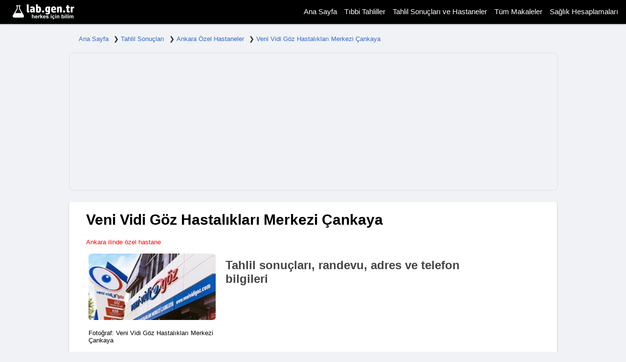

--- FILE ---
content_type: text/html; charset=iso-8859-9
request_url: https://www.lab.gen.tr/h/721-veni-vidi-goz-hastaliklari-merkezi-cankaya/
body_size: 7009
content:
<!DOCTYPE html>
<html lang="tr">
<head>
<meta http-equiv="Content-Type" content="text/html; charset=iso-8859-9" />
<meta http-equiv="Content-Script-Type" content="text/javascript" />
<meta http-equiv="Content-Style-Type" content="text/css" />
<meta name="viewport" content="width=device-width, initial-scale=1.0">
<link href="https://www.lab.gen.tr/img/favicon.ico" rel="shortcut icon" type="image/x-icon" />
<title>Veni Vidi Göz Hastalıkları Merkezi Çankaya - Laboratuvar Tahlil Sonuçları, Randevu, İletişim Bilgileri, Adres ve Telefon</title>
<meta name="description" content="Veni Vidi Göz Hastalıkları Merkezi Çankaya, laboratuvar tahlil sonuçları, randevu alma, kan testi sonucu öğrenme, adres ve telefon bilgilerine kolayca ulaşın" />
<link rel="canonical" href="https://www.lab.gen.tr/h/721-veni-vidi-goz-hastaliklari-merkezi-cankaya/" />
<meta name="robots" content="follow, index, all" />
<meta name="copyright" content="© Laboratuvar" />
<meta name="author" lang="tr" content="Laboratuvar" />
<meta property="og:image" content="https://www.lab.gen.tr/hastane_img/15592472762.jpg" />
<meta property="og:title" content="Veni Vidi Göz Hastalıkları Merkezi Çankaya : Laboratuvar Tahlil Sonuçları, Randevu, İletişim Bilgileri, Adres ve Telefon" />
<meta property="og:type" content="article" />
<meta property="og:url" content="https://www.lab.gen.tr/h/721-veni-vidi-goz-hastaliklari-merkezi-cankaya/" />	
<meta property="og:description" content="Veni Vidi Göz Hastalıkları Merkezi Çankaya, laboratuvar tahlil sonuçları, randevu alma, kan testi sonucu öğrenme, adres ve telefon bilgilerine kolayca ulaşın" />
<meta property="og:site_name" content="Laboratuvar" />
<link rel="dns-prefetch" href="//ad.doubleclick.net">
    <link rel="dns-prefetch" href="//googleads.g.doubleclick.net ">
    <link rel="dns-prefetch" href="//adservice.google.com ">
    <link rel="dns-prefetch" href="//pagead2.googlesyndication.com">
    <link rel="dns-prefetch" href="//tpc.googlesyndication.com ">
<script async src="//pagead2.googlesyndication.com/pagead/js/adsbygoogle.js"></script>
<script>
     (adsbygoogle = window.adsbygoogle || []).push({
          google_ad_client: "ca-pub-9408732110367257",
          enable_page_level_ads: true
     });
</script><style type="text/css">
.labweb-left li,.tag,.tbutton,h1,h2,h3,h4,h5,p,address,span,small,li,.breadcrumb,.external-link, time, figcaption, label, .result
{
	display:inline-block;
	font-family:Tahoma,Arial,Segoe,sans-serif;
	font-display:optional;
	color:
}

figcaption
{
font-size:13px;margin-top:15px;color:#000
}
.fixtop
{
font-size:13px;margin-top:0px;margin-left:20px;color:red
}
address
{
	font-style:normal;
	margin-left:5px;
	margin-bottom:15px
}

.labweb-header,.labweb-home,.labweb-view
{
	box-shadow:0 1px 3px rgba(0,0,0,0.12),0 1px 2px rgba(0,0,0,0.24)
}

.labweb-footer li,.labweb-tmenu li,h1,h2,h3,h4,h5,p
{
	font-style:normal;
	font-variant:normal
}

body
{
	background:#F0F2F5;
	margin:0
}

a
{
	color:#3366CC;
	text-decoration:none
}

a:hover
{
	text-decoration:underline
}

h1,h2,h3,h4,h5,p
{
	margin:10px 0 0 20px
}


h1
{
	font-size:30px;
	font-weight:800;
	text-align:left;
	margin:0 0 0 20px
}

p
{
	font-size:16px;
	font-weight:500;
	line-height:25px;
	color:#000;
	width:90%
}

.item img:hover
{
	background:#ddd
}

.external-link {
    background: #f1f1f1;
    border-radius: 6px;
    height: auto;font-size:14px;
    margin: 7px 0 30px 10px;
    padding: 7px;
    width: auto;  color: #3366CC;
}


h3
{
	font-size:20px;
	font-weight:800;
	line-height:30px
}

h4
{
	font-size:18px;
	font-weight:500;
	line-height:40px;width:90%;
	font-weight:bolder
}

h1 a
{
	display:inline-block;
	color:#333
}

h2
{
	display:inline-block;
	color:#444;
	width:95%
}

.labweb-gen
{
	height:100%;
	margin:auto;
	text-align:center;
	width:998px;
	margin-top:50px
}

.labweb-home,.labweb-view
{
	margin:15px 0 0;
	height:100%;
	border-radius:5px
}

.explanation,.item
{
	text-align:left
}

.labweb-header
{
	width:100%;
	height:auto;
	background:#000;
	display:inline-block;
	position:fixed;
	z-index:1000;
	top:0;
	left:0
}

.labweb-detail-img,.labweb-detail-content-img,.detail-list-img
{
	width:90%;
	height:100%;
	display:inline-block;
	margin:20px 0 5px 20px;
	display:inline-block
}

.detail-list-img
{
	margin:10px 0 0 10px
}

.labweb-detail-img img,.labweb-detail-content-img img
{
	width:98%;
	height:100%;
	border-radius:6px
}

.labweb-detail-content-img
{
	margin:20px 0 5px 10px;
	width:98%
}

.detail-list-img img
{
	width:200px;
	height:100%;
	border-radius:6px;
	display:inline-block
}

.labweb-home
{
	background:#fff;
	width:998px
}

.labweb-view
{
	background:#fff;
	width:998px;
	margin:20px auto 0
}
.item ul
{
	list-style-type:none;
	padding:0;
	margin:10px 0
}
.article ul, .fixcalCal li
{
	list-style-type:none;
	padding:0;
	margin:10px 0
}

.article li , .fixcalCal li
{
	background-color:#f9f9f9;
	padding:12px 20px;
	margin:20px 0 0 20px;
	border-radius:8px;
	font-size:16px;
	width:90%;
	color:#000;
	display:inline-block;
	box-shadow:0 2px 5px rgba(0,0,0,0.1);
	line-height:1.8;
	transition:background-color 0.3s,transform .3s
}

.article ul li:hover
{
	background-color:#e9ecef;
	transform:translateY(-4px)
}

.article ul li::before
{
	content:"\2713";
	color:red;
	font-size:18px;
	margin-right:10px
}

.logo
{
	width:190px;
	height:35px;
	float:left;
	background-image:url("https://www.lab.gen.tr//img/logo.png");
	background-repeat:no-repeat;
	margin:7px 0 7px 20px
}

.i-title,.item,.logo img
{
	height:100%
}

.logo img
{
	width:auto
}

.labweb-tmenu
{
	width:680px;
	height:100%;
	float:right;
	margin:5px 0 5px 20px
}

.category,.date,.dbutton,.tag,.tbutton, time
{
	margin:10px 0 10px 20px;
	background:#E4E6EB;
	padding:7px;
	font-size:16px;
	display:inline-block;
	float:left;
	border-radius:12px
}

.tbutton
{
	margin:5px 0 10px 20px;
	border:1px solid #ddd;
	padding:10px;
	font-size:15px;
	font-weight:600;
	color:#000
}

.dbutton a,.tbutton a
{
	color:#fff
}

.dbutton
{
	float:none;
	margin:20px auto;
	width:90%;
	background:#f60
}

.category,.date, time
{
	background:#fafafa;
	border:1px solid #ddd;
	padding:5px;
	margin:20px 0 20px 20px;
	font-size:15px
}


.dimg
{
	width:98%;
	margin:10px 0 0 10px
}

.item
{
	width:97%;
	display:inline-block;
	margin:5px 0 0
}

.item-content
{
	width:470px;
	background:#E1FFFF;
	border-radius:12px;
	height:450px;
	float:left;
	margin:20px 0 0 10px;
	border:1px solid #eee
}
.item-content:hover,.detail-list:hover,.medi-list:hover
{
background: #b3c9f7; 
  box-shadow: 0 4px 12px rgba(0, 0, 0, 0.1);
  transform: scale(1.05);  

}
.item-content h3
{
	width:92%
}
.item-content h2
{
	font-size:21px;
}

.item-image
{
	border-radius:9px;
	width:95%;
	margin:10px 0 0 10px
}


.tbutton:hover
{
	background:#f60
}

.title
{
	margin:10px 0 3px 20px;
}

.i-left
{
	margin:10px 0 15px 20px;
	width:95%
}

.b-left,.detail-list,.article-list,.home-list,.medi-list
{
	border-radius:12px;
	margin:10px 0 10px 20px;
	float:left;
	background:#f9f9f9;
	padding:0 15px;
	border:1px solid #eee;
	width:106px;
	line-height:30px
}

.home-list
{
	width:93%;
	height:100%;
	display:inline-block
}

.hastane-d
{
	width:860px;
	height:auto;
	border:0;
	display:inline-block;
	margin:10px 0 0 25px
}

.hastane-d-item
{
	width:575px;
	height:100%;
	border:0;
	display:inline-block;
	float:left;
	text-align:left
}

.hastane-d-logo
{
	width:260px;
	height:auto;
	display:inline-block;
	margin:0 0 5px;
	float:left
}

.hastane-d-logo img
{
	width:260px;
	display:inline-block;
	height:auto;
	border-radius:6px
}

.detail-list,.article-list
{
	width:92%;
	height:100%;
	text-align:left;
	margin:10px 0 0 20px
}

.medi-list
{
	width:91%;
	height:100%;
	text-align:left;
	background:#fbf9ff;
	margin:10px 0 0 20px
}

.detail-list h3,.article-list h3,.home-list h3,.medi-list h3
{
	font-size:18px;
	line-height:20px;display: block;
	margin:10px 0 10px 5px
}

.detail-list p,.article-list p,.home-list p,.medi-list p
{
	margin:0 0 10px 5px
}

.t-list
{
	margin:10px 0 0 20px;
	width:90%;
	font-size:17px;
	line-height:30px
}


.i-title
{
	width:95%;
	float:left;
	margin:15px 0 10px 20px;
	display:inline-block
}

select,input
{
	border:1px solid #ccc;
	margin:5px 0 20px 20px;
	float:left;
	background:#fff;
	width:90%;
	height:38px;
	font-size:14px;
	color:#000;
	border-radius:3px
}
	.sub
	{
		margin:-30px 0 20px 20px
	}
select option
{
	background:#fff;
	height:10px;
	display:inline-block
}

.explanation,.label
{
	width:90%;
	height:100%;
	float:left;
	line-height:25px;
	text-align:left;
	margin:15px 0 0 20px;
	display:inline-block
}

.label
{
	color:#000;
	margin:10px 10px 0 22px
}

.explanation
{
	color:#000;
	margin:20px 0 20px 20px;
	background:#FFF9DD;
	border-radius:9px;
	padding:10px;
	box-shadow: 0 4px 10px rgba(0, 0, 0, 0.1);
}


.labweb-footer
{
	width:100%;
	height:100%;
	background:#fff;
	margin:30px auto 0;
	left:0;
	right:0;display:inline-block;
	text-align:center;
	border-top:1px solid #ddd
}

.gma
{
	border-radius:12px;
	border:1px solid #eee;
	margin-bottom:10px
}

.breadcrumb
{
	width:94%;
	height:auto;
	text-align:left;
	margin:20px 0 0 20px;
	border:0 solid #ddd;
	float:left;
	border-radius:3px;
	display:inline-block
}

.breadcrumb ul
{
	width:94%;
	height:auto;
	text-align:left;
	list-style:none;
	margin-top:10px;
	text-align:left;
	display:inline-block
}

.breadcrumb a
{
	font-size:13px;
	margin:6px 0 0
}

.breadcrumb li
{
	font-size:15px;
	margin:0 6px 10px 5px;
	float:left;
	text-align:left
}

.breadcrumb li a
{
	float:left;
	text-align:left
}

.breadcrumb .separator
{
	margin:0 5px;
	color:#555
}

.breadcrumb a::after
{
	content: "\276F"; 
	margin-left:10px;
	color:#222
}

.breadcrumb a:last-child::after
{
	content:""
}


footer p,span, small
{
	font-size:14px;
	font-weight:500;
	text-align:left;
	line-height:27px;
	color:#000;
	margin-top:5px
}

footer span, small
{
	font-size:17px;
	color:#000;
	margin:25px
}
.labweb-footer li
{
text-align:left;

font-size:16px;
	margin:10px 0 0 20px;
	width:auto;
	height:20px;
}

.article p
{
	font-size:1.1em;
	line-height:30px
}

iframe,.medi-list img
{
	border-radius:12px
}

.dimg img,.item-image img
{
	border-radius:9px
}
 .lab_ad_seg { 
            width: 100%; 
            height: 100%; 
            margin: 20px auto 0px;
            text-align: center;
            display: inline-block;
            border: 1px solid #ddd; 
            border-radius: 9px;
        }
     
.free
{
	margin-top:30px;margin-bottom:30px;display:inline-block;
}
.datetime
{
	margin-top:-10px;margin-bottom:10px;margin-left:0px;display:inline-block;border:0px;background:none; font-weight: bold;
}

.head-title
{
	margin-top:15px;margin-bottom:15px;display:block;
}

.centre
{
	width: 998px; 
}
.fixLft
{
	text-align: left;
}
.fixcalCal
{
width: 95%; box-sizing: border-box;padding:30px;text-align: center;
}
@media (min-width: 240px) and (max-width: 950px) {

	h1
	{
		font-size:25px;
		text-align:left
	}

	h2
	{
		font-size:22px;
		text-align:left
	}

	h3
	{
		font-size:19px;
		line-height:22px
	}

	h4
	{
		font-size:14px
	}

	h4 a
	{
		font-size:17px;
		font-weight:bolder
	}

	p
	{
		font-size:16px;
		line-height:25px
	}

	.labweb-gen
	{
		width:98%
	}
	.logo
	{
		width:150px;
		background-repeat:no-repeat;
		background-size:150px auto;
		background-position:center;
		float:right;
		margin:2px 0 0
	}

	.labweb-tmenu
	{
		width:50%;
		height:auto;
		float:left;
		margin:4px 0 0 10px;float:left
		display:inline-block
	}

	.dimg
	{
		width:100%;margin:10px 10px 0 0;
	}
	.dimg img
	{
	border-radius:0px;	
	}
	select
	{
		width:90%
	}

	.labweb-home,.labweb-view
	{
		width:100%
	}

	.i-title
	{
		margin:20px 0 0 20px
	}


	.detail-list,.article-list,.home-list,.tag
	{
		width:80%;
		height:100%;
		display:inline-block
	}


	.b-left
	{
		width:100px;
		height:100%;
		display:inline-block;
		margin:10px 0 10px 10px
	}

	.hastane-d-logo img
	{
		width:100%;
		height:100%
	}

	.item-content
	{
		width:95%;
		height:100%;
		padding:0 0 0px
	}
.breadcrumb
{

	margin:10px 0 0 20px;

}

	.labweb-detail-img img,.labweb-detail-content-img img,.labweb-detail-img,.labweb-detail-content-img,.hastane-d
	{
		width:95%;
		height:100%
	}
.labweb-footer ul
{
float:left;margin-left:-20px;

}
.labweb-footer li
{
float:left;

}

.item
	{
		width:100%;
		height:100%;
		margin:10px 0 0
	}


	.explanation,.medi-list,.article li
	{
		width:80%
	}

	.hastane-d-item,.hastane-d-item h2
	{
		width:95%;
		height:100%;
		margin:10px 0 0
	}
.centre
{
	width: 95%; 
}

.fixcalCal
{
width: 98%; padding:10px;
}
.item ul
{
width: 90%;
}
	.sub
	{
		margin:30px 0 20px 20px
	}
}

#nav-trigger
{
	display:none;
	text-align:left
}

#nav-trigger span
{
	display:inline-block;
	display:inline-block;
	background-image:url("https://www.lab.gen.tr/img/menu_o.png");
	background-size:25px auto;
	background-repeat:no-repeat;
	margin-top:0;
	padding:3px;
	font-family:Tahoma,Arial,Segoe,sans-serif;
	font-weight:400;
	color:#fff;
	cursor:pointer;
	text-transform:uppercase
}

#nav-trigger span:after
{
	display:inline-block;
	margin-left:0;
	width:20px;
	height:10px;
	content:"";
	border-left:solid 0 transparent;
	border-top:solid 0 #fff;
	border-right:solid 0 transparent
}

#nav-trigger span:hover
{
	background-color:#555
}

#nav-trigger span.open:after
{
	border-left:solid 0 transparent;
	border-top:none;
	border-bottom:solid 0 #fff;
	border-right:solid 0 transparent
}

nav
{
	margin-bottom:0
}

nav#nav-main
{
	background-color:#none;
	padding:0
}

nav#nav-main ul
{
	list-style-type:none;
	margin:0;
	padding:0;
	height:10px;
	text-align:center
}

nav#nav-main li
{
	display:inline-block;
	padding:10px 0 0 5px;
	font-size:15px
}

nav#nav-main li:last-child
{
	border-right:none
}

nav#nav-main a
{
	display:block;
	color:#fff;
	font-family:Tahoma,Arial,Segoe,sans-serif;
	padding:0 3px
}

nav#nav-main a:hover
{
	color:#f60
}

nav#nav-mobile
{
	position:relative;
	display:none
}

nav#nav-mobile ul
{
	display:none;
	list-style-type:none;
	position:relative;
	left:-40px;
	right:0;
	margin-left:auto;
	margin-right:auto;
	text-align:left;
	background-color:#fff
}

nav#nav-mobile li
{
	display:block;
	padding:5px 0;
	margin:0 5px;
	border-bottom:solid 0 #950025
}

nav#nav-mobile li:last-child
{
	border-bottom:none
}

nav#nav-mobile a
{
	display:block;
	color:#000;
	padding:5px;
	font:15px Tahoma,Arial,Segoe,sans-serif
}

nav#nav-mobile a:hover
{
	background-color:#151515;
	color:#fff
}

@media all and (max-width: 900px) {
	nav#nav-main
	{
		display:none
	}

	#nav-trigger,nav#nav-mobile
	{
		display:block
	}
}
</style><script type="application/ld+json">
{
  "@context": "https://schema.org",
  "@type": "Article",
  "mainEntityOfPage": "https://www.lab.gen.tr/h/721-veni-vidi-goz-hastaliklari-merkezi-cankaya/",
  "headline": "Veni Vidi Göz Hastalıkları Merkezi Çankaya",
  "articleSection": "Ankara",
  "image": "https://www.lab.gen.tr/hastane_img/15592472762.jpg"
}
</script>

</head>
<body>
<header class="labweb-header">
    <a href="https://www.lab.gen.tr/" class="logo" title="Laboratuvar Ana Sayfa'ya Git"></a>
    <div class="labweb-tmenu">
        <div id="nav-trigger">
<span></span>
</div>
<nav id="nav-main" aria-label="Ana Menü">
<ul>
      
          <li><a href="https://www.lab.gen.tr/">Ana Sayfa</a></li>
       	<li><a href="https://www.lab.gen.tr/c/3-tibbi-tahliller/">Tıbbi Tahliller</a></li>
		<li><a href="https://www.lab.gen.tr/tahlil-sonuc/">Tahlil Sonuçları ve Hastaneler</a></li>
	
			<li><a href="https://www.lab.gen.tr/makaleler/">Tüm Makaleler</a></li>
	
<li><a href="https://www.lab.gen.tr/p/44-saglik-hesaplamalari/">Sağlık Hesaplamaları</a></li>
</ul>
</nav>
<nav id="nav-mobile"></nav>    </div>
</header>

<main class="labweb-gen">

    <nav class="breadcrumb">
        <a href="https://www.lab.gen.tr/" title="Ana Sayfa">Ana Sayfa</a>
        <a href="https://www.lab.gen.tr/tahlil-sonuc/" title="Tahlil Sonuçları">Tahlil Sonuçları</a> 
        <a href="https://www.lab.gen.tr/ozel-hastane/9-ankara/">Ankara Özel Hastaneler</a>
        <a href="https://www.lab.gen.tr/h/721-veni-vidi-goz-hastaliklari-merkezi-cankaya/">Veni Vidi Göz Hastalıkları Merkezi Çankaya</a>
    </nav>

    <div class="lab_ad_seg">
        <script async src="//pagead2.googlesyndication.com/pagead/js/adsbygoogle.js"></script>
        <ins class="adsbygoogle"
             style="display:block"
             data-ad-client="ca-pub-9408732110367257"
             data-ad-slot="3019772526"
             data-ad-format="auto"></ins>
        <script>
            (adsbygoogle = window.adsbygoogle || []).push({});
        </script>
    </div>

    <div class="labweb-view centre">

        <div class="item">
            <h1 class="head-title" title="Veni Vidi Göz Hastalıkları Merkezi Çankaya">Veni Vidi Göz Hastalıkları Merkezi Çankaya</h1>
            <span class="fixtop">Ankara ilinde özel hastane</span>

            <div class="hastane-d">
                <figure class="hastane-d-logo">
                                            <a target="_blank" href="https://www.lab.gen.tr/hastane_img/15592472762.jpg">
                            <img src="https://www.lab.gen.tr/hastane_img/15592472762.jpg" 
                                 alt="Veni Vidi Göz Hastalıkları Merkezi Çankaya" 
                                 title="Veni Vidi Göz Hastalıkları Merkezi Çankaya" 
                                 height="auto" width="160"/>
                        </a>
                                        <figcaption>Fotoğraf: Veni Vidi Göz Hastalıkları Merkezi Çankaya</figcaption>
                </figure>

                <div class="hastane-d-item">
                    <h2>Tahlil sonuçları, randevu, adres ve telefon bilgileri</h2>
                </div>
            </div>  

            <p class="explanation">
                <strong>Veni Vidi Göz Hastalıkları Merkezi Çankaya</strong>, Laboratuvar tahlil sonuçları, MHRS randevu ayrıca hastanenin adres, telefon, harita ve yol tarifi bilgileri.
            </p>

                            <span class="tbutton">Tahlil Sonuçları</span>
            
                            <a target="_blank" rel="noopener" class="tbutton" href="https://www.venividigoz.com" rel="nofollow" title="Randevu Al">Randevu Al</a>
            
            <address>
                <h3 class="title">İletişim Bilgileri</h3>
                <p class="label"><strong>Hastane Telefon : </strong> 0850 577 4544</p>
                <p class="label"><strong>Adres : </strong> Balgat Mahallesi, Ziyabey Caddesi, 1421. Sokak No:9, 06520 Çankaya/Ankara, Ankara</p>
                <p class="label"><strong>Web : </strong>https://www.venividigoz.com</p>                                <a target="_blank" class="tbutton" href="https://www.lab.gen.tr/hata-bildir-iletisim/">Hata Bildir</a>
                <a href="#map" class="tbutton" title="Google Haritalarda Görüntüle">Harita ve Yol Tarifi</a>
            </address>

            <div class="lab_ad_seg">
                <script async src="//pagead2.googlesyndication.com/pagead/js/adsbygoogle.js"></script>
                <ins class="adsbygoogle"
                     style="display:block"
                     data-ad-client="ca-pub-9408732110367257"
                     data-ad-slot="3019772526"
                     data-ad-format="auto"></ins>
                <script>
                    (adsbygoogle = window.adsbygoogle || []).push({});
                </script>
            </div>

            <p class="explanation">
                <strong>Uyarı : </strong>Bu sayfa sağlık kurumunun resmi sayfası değildir. En sağlıklı ve güncel bilgiler için <u>"Veni Vidi Göz Hastalıkları Merkezi Çankaya"</u> resmi web sitesini ziyaret ediniz veya <u>telefon</u> numarasından iletişim kurunuz.
            </p>

            <h3 class="i-left">Veni Vidi Göz Hastalıkları Merkezi Çankaya Haritası</h3>
                            <iframe class="gma" title="Veni Vidi Göz Hastalıkları Merkezi Çankaya" width="100%" height="250" frameborder="0" src="https://www.google.com/maps/embed/v1/place?key=AIzaSyDEFDJepfUGc1Ja5tKQ9IyXjUK-3rpDvBc&q=Veni Vidi GÃ¶z HastalÄ±klarÄ± Merkezi Ã‡ankaya&language=tr" loading="lazy"></iframe>
                <a target="_blank" class="tbutton" href="https://www.google.com/maps/dir/?api=1&destination=Veni Vidi GÃ¶z HastalÄ±klarÄ± Merkezi Ã‡ankaya" title="Veni Vidi Göz Hastalıkları Merkezi Çankaya Yol Tarifi Al">Nasıl Gidilir ? Yol Tarifi Al</a>
            
            <div class="sağlık-makaleleri">
                <h2 class="i-left">Sağlık Makaleleri</h2>
                                <div class="medi-list">
                    <h3 class="t-list"><a href="https://www.lab.gen.tr/p/94-bobrek-fonksiyon-testleri-nelerdir-ve-nasil-yapilir/" title="Böbrek Fonksiyon Testleri Nelerdir ve Nasıl Yapılır?">Böbrek Fonksiyon Testleri Nelerdir ve Nasıl Yapılır?</a></h3>
                    <p>B&ouml;brek Fonksiyon Testlerinin Ama&ccedil;ları

B&ouml;brek fonksiyon testleri, b&ouml;breklerin ne kadar iyi &ccedil;alıştığını değerlendirmek i&ccedil;in kullanıla...</p>
                </div>
                                <div class="medi-list">
                    <h3 class="t-list"><a href="https://www.lab.gen.tr/p/93-sperm-testi-spermiogram-nedir-nasil-yapilir/" title="Sperm Testi (Spermiogram) Nedir? Nasıl Yapılır?">Sperm Testi (Spermiogram) Nedir? Nasıl Yapılır?</a></h3>
                    <p>Sperm Testi (Spermiogram) Hakkında Bilgiler

Sperm testi, bir erkeğin &uuml;reme sağlığını değerlendirmek i&ccedil;in yapılan &ouml;nemli bir testtir. Spermiogram olara...</p>
                </div>
                                <div class="medi-list">
                    <h3 class="t-list"><a href="https://www.lab.gen.tr/p/92-anksiyete-bozukluklari-ve-tedavi-yontemleri/" title="Anksiyete Bozuklukları ve Tedavi Yöntemleri">Anksiyete Bozuklukları ve Tedavi Yöntemleri</a></h3>
                    <p>Belirtiler, Nedenler ve Tedavi Y&ouml;ntemleri

Anksiyete bozuklukları, d&uuml;nya genelinde yaygın olan ve bireylerin g&uuml;nl&uuml;k yaşamlarını olumsuz etkileyen ps...</p>
                </div>
                                <div class="medi-list">
                    <h3 class="t-list"><a href="https://www.lab.gen.tr/p/91-duzenli-su-tuketimi-ve-faydalari/" title="Düzenli Su Tüketimi ve Faydaları">Düzenli Su Tüketimi ve Faydaları</a></h3>
                    <p>Su, v&uuml;cudumuzun d&uuml;zg&uuml;n &ccedil;alışabilmesi i&ccedil;in hayati bir &ouml;neme sahiptir. Her g&uuml;n yeterli miktarda su i&ccedil;mek, sadece susuzluğu gid...</p>
                </div>
                                <div class="medi-list">
                    <h3 class="t-list"><a href="https://www.lab.gen.tr/p/90-kan-sekeri-testi-ve-diyabet-tanisi/" title="Kan Şekeri Testi ve Diyabet Tanısı">Kan Şekeri Testi ve Diyabet Tanısı</a></h3>
                    <p>Kan şekeri testi, v&uuml;cudun şeker metabolizmasını değerlendiren temel bir tıbbi tahlildir. Diyabet gibi ciddi hastalıkların erken tanısı ve takibi i&ccedil;in son dere...</p>
                </div>
                            </div>

            <div class="lab_ad_seg">
                <script async src="//pagead2.googlesyndication.com/pagead/js/adsbygoogle.js"></script>
                <ins class="adsbygoogle"
                     style="display:block"
                     data-ad-client="ca-pub-9408732110367257"
                     data-ad-slot="1967025583"
                     data-ad-format="auto"
                     data-full-width-responsive="true"></ins>
                <script>
                    (adsbygoogle = window.adsbygoogle || []).push({});
                </script>
            </div>

            <div class="hastane-listesi free">
                <h2 class="i-left">Diğer Ankara Özel Hastaneleri</h2>
                                <div class="detail-list">
                    <h3 class="t-list"><a href="https://www.lab.gen.tr/h/836-integra-tibbi-goruntuleme-merkezi-ankara/" title="İntegra Tıbbi Görüntüleme Merkezi Ankara">İntegra Tıbbi Görüntüleme Merkezi Ankara</a></h3>
                    <p>Kavaklıdere, Tahran Cad. No:38, Çankaya/Ankara</p>
                </div>
                                                <div class="detail-list">
                    <h3 class="t-list"><a href="https://www.lab.gen.tr/h/726-ozel-odak-goz-hastaliklari-merkezi-ankara/" title="Özel Odak Göz Hastalıkları Merkezi Ankara">Özel Odak Göz Hastalıkları Merkezi Ankara</a></h3>
                    <p>Ahi Evran Mah., Ayaş Cad. 47/B, Sincan/Ankara</p>
                </div>
                                                <div class="detail-list">
                    <h3 class="t-list"><a href="https://www.lab.gen.tr/h/102-ozel-koru-sincan-hastanesi/" title="Özel Koru Sincan Hastanesi">Özel Koru Sincan Hastanesi</a></h3>
                    <p>Akşemsettin Mh. Huzur Sokak No:1 06934 Ankara</p>
                </div>
                                                <div class="detail-list">
                    <h3 class="t-list"><a href="https://www.lab.gen.tr/h/721-veni-vidi-goz-hastaliklari-merkezi-cankaya/" title="Veni Vidi Göz Hastalıkları Merkezi Çankaya">Veni Vidi Göz Hastalıkları Merkezi Çankaya</a></h3>
                    <p>Balgat Mahallesi, Ziyabey Caddesi, 1421. Sokak No:9, 06520 Çankaya/Ankara</p>
                </div>
                                                <div class="detail-list">
                    <h3 class="t-list"><a href="https://www.lab.gen.tr/h/835-ankara-ozen-patoloji-ve-sitoloji-labaratuvari/" title="Ankara Özen Patoloji ve Sitoloji Labaratuvarı">Ankara Özen Patoloji ve Sitoloji Labaratuvarı</a></h3>
                    <p>Meşrutiyet Cad. Hatay Sok. Sabancı İş Merkezi Kat:1 No:4 /1 Kızılay / ANKARA</p>
                </div>
                                            </div>

        </div>
    </div>

    <div class="labweb-view">
        <h3 class="i-left">Dış Bağlantılar</h3>

<a target="_blank" href="http://www.thd.org.tr" rel="noopener noreferrer" class="external-link">
    Türk Hematoloji Derneği
</a>
<a target="_blank" href="https://tr.wikipedia.org/wiki/Ana_Sayfa" rel="noopener noreferrer" class="external-link">
    Wikipedia
</a>
<a target="_blank" href="http://www.tbgder.org" rel="noopener noreferrer" class="external-link">
    Tıbbi Biyoloji Derneği
</a>
    </div>
</main>

 <footer class="labweb-footer">
            <ul>
<li><a href="https://www.lab.gen.tr/">Ana Sayfa</a></li>
<li><a href="https://www.lab.gen.tr/makaleler/">Makaleler</a></li>
<li><a href="https://www.lab.gen.tr/tahlil-sonuc/">Tahlil Sonuçları</a></li>
<li><a href="https://www.lab.gen.tr/hakkinda-kullanim-sartlari/" rel="nofollow">Kullanım Şartları</a></li>

<li><a target="_blank" href="https://www.lab.gen.tr/hata-bildir-iletisim/">İletişim</a></li>
<li><a href="https://www.lab.gen.tr/site-haritasi/">Site Haritası</a></li>
</ul>


<p>
Lab.gen.tr deki ki tüm içerikler, metinler, metinlerde kullanılan görseller ek koşul koşul belirtilmediği müddetçe "<a target="_blank" href="https://creativecommons.org/licenses/by/3.0/" rel="nofollow">Creative Commons Lisansı</a>" altındadır.
Telif ihlali ve diğer konular için hata bildirim formu üzerinden size geri dönüş yapabileceğimiz bir mail adresini belirterek iletişim kurunuz. Detaylar için <a target="_blank" href="https://www.lab.gen.tr/hakkinda-kullanim-sartlari/">kullanım şartları</a> okuyunuz.
</p>
<small>© 2019 - 2025 Laboratuvar</small>


<!-- Google tag (gtag.js) -->
<script async src="https://www.googletagmanager.com/gtag/js?id=G-DPS2DCH073"></script>
<script>
  window.dataLayer = window.dataLayer || [];
  function gtag(){dataLayer.push(arguments);}
  gtag('js', new Date());

  gtag('config', 'G-DPS2DCH073');
</script>
    
</footer>
    <script async src="https://www.lab.gen.tr/js/jquery.js"></script>

</body>
</html>


--- FILE ---
content_type: text/html; charset=utf-8
request_url: https://www.google.com/recaptcha/api2/aframe
body_size: 268
content:
<!DOCTYPE HTML><html><head><meta http-equiv="content-type" content="text/html; charset=UTF-8"></head><body><script nonce="1jk-gKtTIQP5qmpcBHMy3A">/** Anti-fraud and anti-abuse applications only. See google.com/recaptcha */ try{var clients={'sodar':'https://pagead2.googlesyndication.com/pagead/sodar?'};window.addEventListener("message",function(a){try{if(a.source===window.parent){var b=JSON.parse(a.data);var c=clients[b['id']];if(c){var d=document.createElement('img');d.src=c+b['params']+'&rc='+(localStorage.getItem("rc::a")?sessionStorage.getItem("rc::b"):"");window.document.body.appendChild(d);sessionStorage.setItem("rc::e",parseInt(sessionStorage.getItem("rc::e")||0)+1);localStorage.setItem("rc::h",'1762484243015');}}}catch(b){}});window.parent.postMessage("_grecaptcha_ready", "*");}catch(b){}</script></body></html>